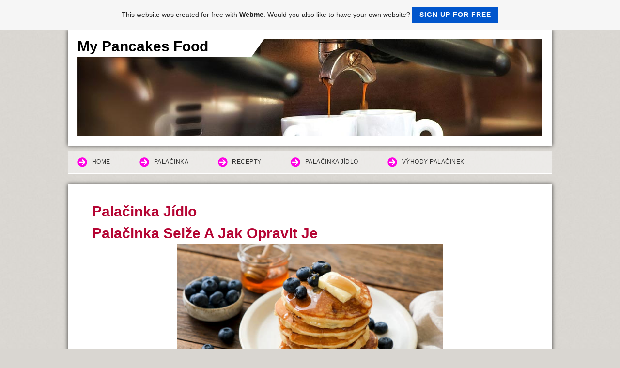

--- FILE ---
content_type: text/html; charset=ISO-8859-15
request_url: https://mypancakesfood.page.tl/Pala%26%23269%3Binka-J%EDdlo.htm
body_size: 6017
content:
<!DOCTYPE html>    

<!--[if lt IE 7]> <html class="no-js lt-ie9 lt-ie8 lt-ie7" lang="en"> <![endif]-->
<!--[if IE 7]>    <html class="no-js lt-ie9 lt-ie8" lang="en"> <![endif]-->
<!--[if IE 8]>    <html class="no-js lt-ie9" lang="en"> <![endif]-->
<!--[if gt IE 8]><!--> <html lang="en"> <!--<![endif]-->
<head>
    <meta charset="utf-8" />
       <meta name="viewport" content="width=device-width, width=960" />
    <title>MyPancakesfood - Pala&#269;inka J&#237;dlo</title>
    <link rel="stylesheet" type="text/css" href="//theme.webme.com/designs/clean/css/default3.css" />
            <script type="text/javascript">
        var dateTimeOffset = new Date().getTimezoneOffset();
        
        function getElementsByClassNameLocalTimeWrapper() {
            return document.getElementsByClassName("localtime");
        }
        
        (function () {
            var onload = function () {
                var elementArray = new Array();
                
                if (document.getElementsByClassName) {
                    elementArray = getElementsByClassNameLocalTimeWrapper();
                } else {
                    var re = new RegExp('(^| )localtime( |$)');
                    var els = document.getElementsByTagName("*");
                    for (var i=0,j=els.length; i<j; i++) {
                        if (re.test(els[i].className))
                            elementArray.push(els[i]);
                    }
                }
                
                for (var i = 0; i < elementArray.length; i++) {    
                    var timeLocal = new Date(parseInt(elementArray[i].getAttribute("data-timestamp")));
                    var hour = timeLocal.getHours();
                    var ap = "am";
                    if (hour > 11) {
                        ap = "pm";
                    }
                    else if (hour > 12) {
                        hour = hour - 12;
                    }
                    
                    var string = elementArray[i].getAttribute("data-template");
                    string = string.replace("[Y]", timeLocal.getFullYear());
                    string = string.replace("[m]", ('0' + (timeLocal.getMonth() + 1)).slice(-2));
                    string = string.replace("[d]", ('0' + timeLocal.getDate()).slice(-2));
                    string = string.replace("[H]", ('0' + timeLocal.getHours()).slice(-2));
                    string = string.replace("[g]", ('0' + hour).slice(-2));
                    string = string.replace("[i]", ('0' + timeLocal.getMinutes()).slice(-2));
                    string = string.replace("[s]", ('0' + timeLocal.getSeconds()).slice(-2));
                    string = string.replace("[a]", ap);
                    elementArray[i].childNodes[0].nodeValue = string;
                }
            };
            
            if (window.addEventListener)
                window.addEventListener("DOMContentLoaded", onload);
            else if (window.attachEvent)
                window.attachEvent("onload", onload);
        })();
        </script><link rel="canonical" href="https://MyPancakesfood.page.tl/Pala%26%23269%3Binka-J%EDdlo.htm" />
<link rel="icon" href="https://wtheme.webme.com/img/main/favicon.ico" type="image/x-icon">
<link rel="shortcut icon" type="image/x-icon" href="https://wtheme.webme.com/img/main/favicon.ico" />
<link type="image/x-icon" href="https://wtheme.webme.com/img/main/favicon.ico" />
<link href="https://wtheme.webme.com/img/main/ios_icons/apple-touch-icon.png" rel="apple-touch-icon" />
<link href="https://wtheme.webme.com/img/main/ios_icons/apple-touch-icon-76x76.png" rel="apple-touch-icon" sizes="76x76" />
<link href="https://wtheme.webme.com/img/main/ios_icons/apple-touch-icon-120x120.png" rel="apple-touch-icon" sizes="120x120" />
<link href="https://wtheme.webme.com/img/main/ios_icons/apple-touch-icon-152x152.png" rel="apple-touch-icon" sizes="152x152" />
<!-- Remove the noindex-tag by booking any premium package on https://www.own-free-website.com/Premium/PackageSelection/. Only premium websites can be indexed by Google and other search engines -->
<meta name="robots" content="noindex" />
<meta property="og:title" content="MyPancakesfood - Pala&#269;inka Jídlo" />
<meta property="og:image" content="https://theme.webme.com/designs/clean/screen.jpg" />
<script>
    function WebmeLoadAdsScript() {

    }
</script><script>
    document.addEventListener('DOMContentLoaded', function() {
        WebmeLoadAdsScript();
        window.dispatchEvent(new Event('CookieScriptNone'));
    });
</script>    <style type="text/css">
    #content {
        min-width: 1000px;
        min-height: 600px;        
    }
        #header-image {
        background-image: url('//theme.webme.com/designs/globals/header/1000x300/restaurant.jpg');
    }
        #secondmenu a, #access a, #access li > b, #secondmenu li > b {
        background-image: url('//theme.webme.com/designs/clean/arrows/pink.png');
    }
    
    #secondmenu li > b {
        color: #333333;
        display: block;
        line-height: 40px;
        padding: 0 35px 0 40px;
        text-decoration: none;
        background-repeat: no-repeat;
        background-position: 10px 50%;
    }
        #access li:hover > a,
    #access li > b:hover,
    #access a:focus {
        background-image: url('//theme.webme.com/designs/clean/arrows/pink_down.png');
    }    
    #access .active > a {
        background-image: url('//theme.webme.com/designs/clean/arrows/pink_down.png');
    }
    
    #access li > b {
        color: #333333;
        display: block;
        letter-spacing: 1px;
        line-height: 47px;
        margin-bottom: 12px;
        padding: 0 35px 0 50px;
        text-decoration: none;
        text-transform: uppercase;
        background-repeat: no-repeat;
        background-position: 20px 50%;
    }
    
       
    body {
        background-image: url('//theme.webme.com/designs/globals/background/gray2.jpg');
    } 
            </style>    
</head>
<body class="">
    <div id="stage">
        <div id="masthead">
            <div id="inner-masthead">
                <div id="claim">
                    <div id="inner-claim">
                                                <div class="site-title">My Pancakes Food</div>
                        <div class="site-description"></div>
                    </div>
                </div>
                <div id="header-image">
                </div>
                            </div>
        </div>

          
        <div id="access">      
            <ul class="main-menu">
                
<li>
                    <a href="/Home.htm">Home</a>
                    
                    </li>
<li>
                    <a href="/Pala%26%23269%3Binka.htm">Pala&#269;inka</a>
                    
                    </li>
<li>
                    <a href="/Recepty.htm">Recepty</a>
                    
                    </li>
<li id="checked_menu">
                    <a href="/Pala%26%23269%3Binka-J%EDdlo.htm">Pala&#269;inka J&#237;dlo</a>
                    
                    </li>
<li>
                    <a href="/V%FDhody-Pala%26%23269%3Binek.htm">V&#253;hody Pala&#269;inek</a>
                    
                    </li>
                    

            </ul>
        </div>
        
    
        <div id="container">
        
            <div id="content">
            
                <div id="main">
                    <h1>Pala&#269;inka J&#237;dlo</h1>
                    <h1>Pala&#269;inka Sel&#382;e A Jak Opravit Je</h1>
<center><img src="https://i.imgur.com/4RJnUfT.jpg" alt="Pala&#269;inka" width="550" /></center>
<p>I r&aacute;da pala&#269;inky vzhledem k tomu, &#382;e se skute&#269;n&#283; tak jednoduch&eacute; vytvo&#345;it. Z&iacute;skat p&aacute;nvi velmi tepl&aacute;, zat&iacute;mco vy vytv&aacute;&#345;et sm&#283;s, t&eacute;m&#283;&#345; stanoven&iacute;, mo&#382;n&aacute; jednodu&scaron;e vyu&#382;it&iacute; hrnek jako syst&eacute;m: rovn&eacute; komponenty mouky a tak&eacute; kapalina, vejce, trochu chu&#357; va&#345;en&iacute; su&scaron;en&eacute;, poml&#269;ka soli, mo&#382;n&aacute; n&#283;kter&eacute; z cukr tak&eacute;. Zkapalnit trochu m&aacute;slo v p&aacute;nvi, pour z v sm&#283;s, a 're p&#345;ipraven sma&#382;it. To je ve skute&#269;nosti opravdu v&scaron;echno tam je. p&#345;irozen&#283;, pala&#269;inky nejsou bez jejich obt&iacute;&#382;e. Na&scaron;i odborn&iacute;ci skute&#269;n&#283; v&scaron;echny m&#283;l bla pala&#269;inky, kovov&eacute; nebo hust&eacute; nebo bez chuti nebo nedova&#345;en&eacute; nebo sp&aacute;len&eacute; nebo prakticky m&iacute;chan&aacute; kdy&#382; nam&iacute;&#345;eno oto&#269;it v&scaron;echny. &Scaron;patn&eacute; pala&#269;inky, begone!</p>
<p>Tak jsem vyvinut&eacute; rychle opravy zdroj l&eacute;pe, vl&aacute;&#269;n&#283;j&scaron;&iacute; pala&#269;inky. To bude n&iacute;&#382;e zkou&scaron;ka na ka&#382;d&yacute; sobota r&aacute;no od nyn&#283;j&scaron;ka.</p>
<h2>Tyto pala&#269;inky zkuste vynikaj&iacute;c&iacute;, v&scaron;ak jsou're siln&eacute; , stejn&#283; jako k&#345;upav&eacute; reverzn&iacute; na&#269;echran&yacute;</h2>
<p>Tam m&#367;&#382;e po&#269;et obavy v play tady, v&scaron;ak povolen&eacute; s za&#269;&aacute;tek s prvk&#367;. mno&#382;stv&iacute; vajec ud&#283;lal zahrnout? , &#381;e o jedno vejce na &scaron;&aacute;lek mouky krom&#283; toho, a va&scaron;e pala&#269;inky ur&#269;it&#283; se zase pro hust&scaron;&iacute; n&aacute;sledkem custardy &#382;loutek; obsahovat m&iacute;&#328;, a tak&eacute; va&scaron;e pala&#269;inky m&#367;&#382;e rozhodn&#283; ne fandit naplno, fluffiest kapacita.</p>
<p>V&scaron;ak tam m&#367;&#382;e b&yacute;t p&aacute;r jin&yacute;ch obavy ve h&#345;e: nepoda&#345;ilo over-mix, provedl? Ty opravdu p&#345;ednost n&#283;kter&eacute; shluky ve va&scaron;&iacute; pala&#269;ince sm&#283;s. I nazna&#269;uj&iacute;, mus&iacute; skute&#269;n&#283; sm&iacute;&scaron;en&eacute;, a tam nem&#283;ly skute&#269;n&#283; &#382;&aacute;dn&yacute; typ mouky vis&iacute; kolem na spodn&iacute; &#269;&aacute;sti m&iacute;sy, ale hodn&#283; m&iacute;ch&aacute;n&iacute; se chyst&aacute;te p&#345;&iacute;li&scaron; dlouho vyvol&aacute;vat lepek v mouce, a tak&eacute; bude vytvo&#345;it tvrd&scaron;&iacute; pala&#269;inky.</p>
<p>Jeden posledn&iacute; znak: ne advance pala&#269;inky v hrnci. Prove&#271;te ur&#269;it&#283; ne! Oni skute&#269;n&#283; ne hamburgery, , stejn&#283; jako depresivn&iacute; jist&#283; ne poskytnout k&#345;upav&#283;j&scaron;&iacute; horn&iacute; ruce. To bude poskytnout hust&aacute;-jako-sakra pala&#269;inky, vzhledem k tomu, &#382;e skute&#269;n&#283; lisov&aacute;n&iacute; v&scaron;echny vzduch. Rychl&eacute; ukazatel obracej&iacute;c&iacute; zde: St&#345;edn&#283; hork&eacute; p&aacute;nvi (obsazen&iacute; herc&#367; &#382;ehli&#269;ka je vlastn&#283; ide&aacute;ln&iacute;), trochu oleje nebo m&aacute;slo, chu&#357; sm&#283;s vstoup&iacute;, po &#269;ekat mal&eacute; puch&yacute;&#345;e uk&aacute;zat kolem pancake v&yacute;hody, ozna&#269;uj&iacute;c&iacute; prope&#269;en&iacute; ne oto&#269;it p&#345;ed. Permit va&#345;it min nebo v&iacute;ce na naproti okraj p&#345;ed odstran&#283;n&iacute; vrstvy.</p>
<h3>A tyto pala&#269;inky jsou ve skute&#269;nosti standard. I doporu&#269;it, ve skute&#269;nosti &uacute;rove&#328;</h3>
<p>kolik kapalina ud&#283;lal za&#269;lenit? <a href="https://mypancakesfood.page.tl/Recepty.htm">&uacute;rove&#328; pala&#269;inka</a> m&#367;&#382;e b&yacute;t kone&#269;n&yacute; v&yacute;sledek p&#345;&iacute;li&scaron; mokr&eacute; sm&#283;s. Zahrnovat trochu extra mouky a tak&eacute; zobrazit pokud je variace. T&#283;sto mus&iacute; bude hust&eacute; dostate&#269;n&eacute;, &#382;e kape oproti run l&#382;&iacute;ce , stejn&#283; jako pamatujte sito m&#283;lo maj&iacute; n&#283;kte&#345;&iacute; hrudky st&aacute;le v n&iacute;.</p>
<p>Pokud trochu mouky nem&aacute; &#345;e&scaron;it probl&eacute;m, m&#367;&#382;e b&yacute;t probl&eacute;m spolu s va&scaron;e pe&#269;en&iacute; su&scaron;en&eacute;. Va&#345;en&iacute; &#269;&aacute;stic jde &quot;&scaron;patn&aacute;&quot; nakonec, rostouc&iacute; zastaral&yacute;ch, pokud skute&#269;n&#283; z&#367;staly v sp&iacute;&#382; pro na dlouhou dobu. Testovat jeho p&#345;es kropen&iacute; trochu p&#345;&iacute;jemn&eacute; vody na l&#382;&iacute;ci va&#345;en&iacute; &#269;&aacute;stic; pot&#345;ebuje bublina nebo i fizz opatrn&#283;. Pokud to nem&aacute;, obsahovat va&#345;en&iacute; su&scaron;en&eacute; obchodu seznam a tak&eacute; m&aacute;te vejce pro sn&iacute;dan&#283; jako alternativa.</p>
<h3>Tyto pala&#269;inky t sample like jen o &#269;emkoli</h3>
<p>Je to vlastn&#283; time blend traits nahoru. Ale chcete-li za&#269;&iacute;t s: Prov&aacute;d&iacute; obsahovat trochu soli do t&#283;sto? Rozhodn&#283; ne hodn&#283;, prost&#283; &scaron;petku s&#367;l je v&#283;ci vzorek i v&iacute;ce jako sebe, , stejn&#283; jako pokud se va&scaron;e pala&#269;inky chyb&iacute;, by mohl b&yacute;t vzhledem k tomu, &#382;e vy&#382;aduje obl&iacute;ben&eacute; soli.</p>
<p>Po salt, to 's opportunity start exploring. Vym&#283;nit r&#367;zn&eacute; druh mouky jako cel&aacute; wheat, &#382;ito, oves, nebo i mandlov&eacute; mou&#269;ky nebo i kuku&#345;i&#269;n&aacute; mouka pro pades&aacute;t procent all-&uacute;&#269;el mouky v j&iacute;dlo. za&#269;lenit chu&#357; gluk&oacute;za do sm&#283;s. Poskytnout je n&#283;jak&aacute; n&aacute;dhera spolu s p&aacute;r tbsps rozpu&scaron;t&#283;n&eacute; nebo rozpu&scaron;t&#283;n&eacute; m&aacute;slo nebo i olivov&eacute;ho oleje nebo kokosov&yacute; olej. Use podm&aacute;sl&iacute; nam&iacute;sto frequent milk. Substitute polovina &scaron;&#357;ouchan&eacute; banana ka&#382;d&eacute; vejce. include lemon passion or a shake of sugar-cinnamon. Vytv&aacute;&#345;et tv&aacute;&#345;e od bor&#367;vky nebo dark chocolate bramborov&eacute; lup&iacute;nky. Sear va&scaron;e pala&#269;inky na m&aacute;sle sp&iacute;&scaron;e ne&#382; oleje.</p>
<h3>I can 't quit ho&#345;&iacute;c&iacute; pala&#269;inky!</h3>
<p>Zn&iacute; maj&iacute; tepl&eacute; probl&eacute;my. Jste touha p&aacute;nvi st&aacute;t velmi tepl&aacute; v&scaron;ak ne velmi tepl&eacute; zkuste pro n&aacute;stroj tepeln&aacute; energie. Jste mohl pot&#345;ebuj&iacute; m&iacute;t upravit a&#382; nebo i dol&#367; po sma&#382;en&iacute; a&#382; set.</p>
<p>N&#283;co m&#367;&#382;e pomoc je vlastn&#283; vyu&#382;it&iacute; litinov&eacute; p&aacute;nvi nebo p&aacute;nvi obsazen&iacute; &#382;ehli&#269;ka dr&#382;&iacute; tepeln&aacute; energie spr&aacute;vn&#283; a tak&eacute; rovnom&#283;rn&#283;, kter&eacute; znamen&aacute;, &#382;e p&aacute;nvi je d&yacute;mu, pobytu spaluj&iacute;c&iacute;, , stejn&#283; jako d&aacute;t va&scaron;e pala&#269;inky opravdu dobr&yacute; ostr&yacute; k&#367;ra. A pokud m&aacute;te elektrick&eacute; p&aacute;nvi nebo i p&aacute;nev, pou&#382;&iacute;t to! power p&aacute;nvi osma&#382;&iacute;me je m&#367;j obl&iacute;ben&eacute; n&aacute;stroj v&yacute;robu pala&#269;inky, vzhledem k tomu, &#382;e udr&#382;uje teplo opravdu rovnom&#283;rn&#283;, p&#345;esn&#283; tam, kde jste vytvo&#345;it.</p>
<h3>I m&#367;&#382;e t&eacute;m&#283;&#345; oto&#269;it hork&yacute; kol&aacute;&#269;, ani&#382; by to hrout&iacute; na m&#283;</h3>
<p>T&#283;sto m&#367;&#382;e b&yacute;t moc voln&eacute; zahrnovat trochu mouky. Nebo m&#367;&#382;e b&yacute;t transformace p&#345;&iacute;li&scaron; brzy. &#268;ekat ty puch&yacute;&#345;e zobrazit na povrchu pala&#269;inky, proto&#382;e se show, &#382;e ne prost&#283; m&aacute;te pala&#269;inky p&#345;ipraven&eacute; na spodn&iacute; &#269;&aacute;sti hladiny, v&scaron;ak, &#382;e tepeln&#283; neupraven&eacute; strana je vlastn&#283; za&#269;&iacute;n&aacute; ut&aacute;hn&#283;te i, co&#382; implikuje, &#382;e nebude break down kdy&#382; flip.</p>
<p>Tento m&#367;&#382;e b&yacute;t tepl&eacute; obavy, i. Rozhodn&#283; ne velmi tepl&aacute; dost , stejn&#283; jako <a href="https://www.wikihow.com/Make-Pancakes">recepty na pala&#269;inky</a> nebudou m&aacute;te posedl&yacute; kurzy vytvo&#345;it &quot;stop&quot; tak, &#382;e to je, to nebudou m&aacute;te p&#345;ipraven&eacute; dost vydr&#382;et flip. Taky trendy a placka je base bude maj&iacute; p&#345;ipraven&eacute; i rychle, spolu s &quot;noha&quot;na pokraji ho&#345;&iacute;c&iacute; , stejn&#283; jako horn&iacute;, &#382;e's skoro tepl&eacute; a pohodln&eacute; sexy.</p>
                </div>
                
                <div id="sidebar">
                    
                    <div class="widget">
                        
                    </div>
                    
                </div>
            
            </div>
            
        </div>
        
        <div id="footer">
            <ul>
            <li>Today, there have been 1 visitors (1 hits) on this page!</li>            </ul>
        </div>
    </div>
<a id="selfpromotionOverlay" href="https://webme.com/?mtm_campaign=cta-banner-top&mtm_kwd=mypancakesfood&mtm_source=webme-freesite" target="_blank" rel="nofollow">
    This website was created for free with <b>Webme</b>. Would you also like to have your own website?

    <div class="btn btn-1">Sign up for free</div>

</a>
<style>
    body {
        padding-top: 124px;
    }
    #forFixedElement {
        top: 124px;
    }
    @media (min-width: 365px) {
        body {
            padding-top: 103px;
        }
        #forFixedElement {
            top: 103px;
        }
    }
    @media (min-width: 513px) {
        body {
            padding-top: 82px;
        }
        #forFixedElement {
            top: 82px;
        }
    }
    @media (min-width: 936px) {
        body {
            padding-top: 61px;
        }
        #forFixedElement {
            top: 61px;
        }
    }

    /* General button style */
    #selfpromotionOverlay .btn {
        border: none;
        font-size: inherit;
        color: inherit;
        background: none;
        cursor: pointer;
        padding: 6px 15px;
        display: inline-block;
        text-transform: uppercase;
        letter-spacing: 1px;
        font-weight: 700;
        outline: none;
        position: relative;
        -webkit-transition: all 0.3s;
        -moz-transition: all 0.3s;
        transition: all 0.3s;
        margin: 0px;
    }

    /* Button 1 */
    #selfpromotionOverlay .btn-1, #selfpromotionOverlay .btn-1:visited {
        background: rgb(0, 85, 204);
        color: #fff;
    }

    #selfpromotionOverlay .btn-1:hover {
        background: #2980b9;
    }

    #selfpromotionOverlay .btn-1:active {
        background: #2980b9;
        top: 2px;
    }

    #selfpromotionOverlay {
        font: 400 12px/1.8 "Open Sans", Verdana, sans-serif;
        text-align: center;
        opacity: 1;
        transition: opacity 1s ease;
        position: fixed;
        overflow: hidden;
        box-sizing: border-box;
        font-size: 14px;
        text-decoration: none;
        line-height: 1.5em;
        flex-wrap: nowrap;
        z-index: 5000;
        padding: 14px;
        width: 100%;
        left: 0;
        right: 0;
        top: 0;
        color: rgb(35,35,35);
        background-color: rgb(246,246,246);
        border-bottom: 1px solid #5a5a5a;
    }

    #selfpromotionOverlay:hover {
        background: white;
        text-decoration: none;
    }
</style>    
</body>
</html>
